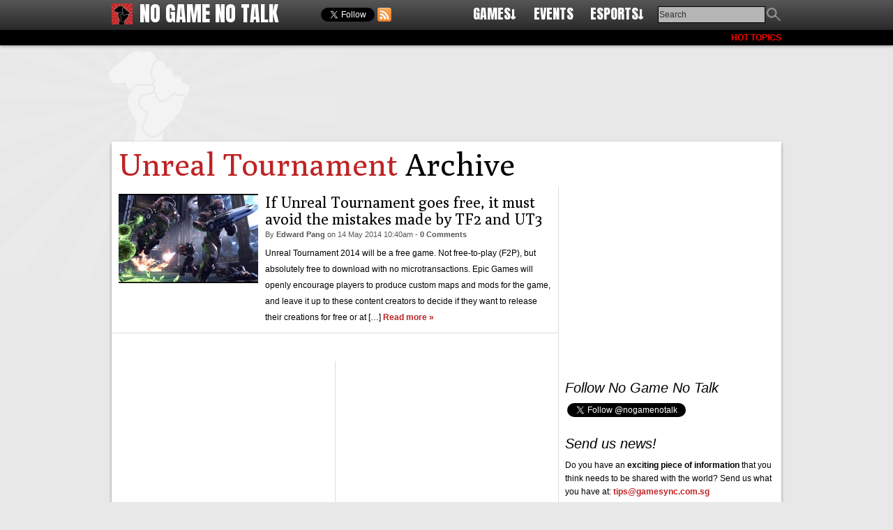

--- FILE ---
content_type: text/html; charset=UTF-8
request_url: https://nogamenotalk.com/tag/unreal-tournament/
body_size: 6994
content:
<!DOCTYPE html>
<html lang="en-US" prefix="og: http://ogp.me/ns#">

<head>
  <meta charset="UTF-8" />
  <meta property="fb:page_id" content="308956751857" />
  <title>Unreal Tournament - No Game No Talk</title>
  <link href="https://fonts.googleapis.com/css?family=Anton" rel='stylesheet' type='text/css'>
  <link href="https://fonts.googleapis.com/css?family=Poly" rel='stylesheet' type='text/css'>
  <link rel="stylesheet" type="text/css" media="all" href="https://nogamenotalk.com/content/themes/curaga2_ngnt/css/reset.css" />  
  <link rel="stylesheet" type="text/css" media="all" href="https://nogamenotalk.com/content/themes/curaga2_ngnt/style.css" />
  <link rel="pingback" href="https://nogamenotalk.com/wp/xmlrpc.php" />
  <!--[if lt IE 9]>
    <script src="http://html5shiv.googlecode.com/svn/trunk/html5.js"></script>
  <![endif]-->  
  
<!-- This site is optimized with the Yoast SEO plugin v2.3.5 - https://yoast.com/wordpress/plugins/seo/ -->
<link rel="canonical" href="https://nogamenotalk.com/tag/unreal-tournament/" />
<link rel="publisher" href="https://plus.google.com/+NoGameNoTalk/"/>
<meta property="og:locale" content="en_US" />
<meta property="og:type" content="object" />
<meta property="og:title" content="Unreal Tournament - No Game No Talk" />
<meta property="og:url" content="https://nogamenotalk.com/tag/unreal-tournament/" />
<meta property="og:site_name" content="No Game No Talk" />
<!-- / Yoast SEO plugin. -->

<link rel="alternate" type="application/rss+xml" title="No Game No Talk &raquo; Feed" href="https://nogamenotalk.com/feed/" />
<link rel="alternate" type="application/rss+xml" title="No Game No Talk &raquo; Comments Feed" href="https://nogamenotalk.com/comments/feed/" />
<link rel="alternate" type="application/rss+xml" title="No Game No Talk &raquo; Unreal Tournament Tag Feed" href="https://nogamenotalk.com/tag/unreal-tournament/feed/" />
		<script type="text/javascript">
			window._wpemojiSettings = {"baseUrl":"https:\/\/s.w.org\/images\/core\/emoji\/72x72\/","ext":".png","source":{"concatemoji":"https:\/\/nogamenotalk.com\/wp\/wp-includes\/js\/wp-emoji-release.min.js?ver=4.3.1"}};
			!function(a,b,c){function d(a){var c=b.createElement("canvas"),d=c.getContext&&c.getContext("2d");return d&&d.fillText?(d.textBaseline="top",d.font="600 32px Arial","flag"===a?(d.fillText(String.fromCharCode(55356,56812,55356,56807),0,0),c.toDataURL().length>3e3):(d.fillText(String.fromCharCode(55357,56835),0,0),0!==d.getImageData(16,16,1,1).data[0])):!1}function e(a){var c=b.createElement("script");c.src=a,c.type="text/javascript",b.getElementsByTagName("head")[0].appendChild(c)}var f,g;c.supports={simple:d("simple"),flag:d("flag")},c.DOMReady=!1,c.readyCallback=function(){c.DOMReady=!0},c.supports.simple&&c.supports.flag||(g=function(){c.readyCallback()},b.addEventListener?(b.addEventListener("DOMContentLoaded",g,!1),a.addEventListener("load",g,!1)):(a.attachEvent("onload",g),b.attachEvent("onreadystatechange",function(){"complete"===b.readyState&&c.readyCallback()})),f=c.source||{},f.concatemoji?e(f.concatemoji):f.wpemoji&&f.twemoji&&(e(f.twemoji),e(f.wpemoji)))}(window,document,window._wpemojiSettings);
		</script>
		<style type="text/css">
img.wp-smiley,
img.emoji {
	display: inline !important;
	border: none !important;
	box-shadow: none !important;
	height: 1em !important;
	width: 1em !important;
	margin: 0 .07em !important;
	vertical-align: -0.1em !important;
	background: none !important;
	padding: 0 !important;
}
</style>
<link rel='stylesheet' id='yarppWidgetCss-css'  href='https://nogamenotalk.com/content/plugins/yet-another-related-posts-plugin/style/widget.css?ver=4.3.1' type='text/css' media='all' />
<link rel='stylesheet' id='colorbox-theme1-css'  href='https://nogamenotalk.com/content/plugins/jquery-colorbox/themes/theme1/colorbox.css?ver=4.6' type='text/css' media='screen' />
<link rel='stylesheet' id='wpt-twitter-feed-css'  href='https://nogamenotalk.com/content/plugins/wp-to-twitter/css/twitter-feed.css?ver=4.3.1' type='text/css' media='all' />
<link rel='stylesheet' id='wp-pagenavi-css'  href='https://nogamenotalk.com/content/plugins/wp-pagenavi/pagenavi-css.css?ver=2.70' type='text/css' media='all' />
<!-- This site uses the Google Analytics by Yoast plugin v5.4.6 - Universal enabled - https://yoast.com/wordpress/plugins/google-analytics/ -->
<script type="text/javascript">
	(function(i,s,o,g,r,a,m){i['GoogleAnalyticsObject']=r;i[r]=i[r]||function(){
		(i[r].q=i[r].q||[]).push(arguments)},i[r].l=1*new Date();a=s.createElement(o),
		m=s.getElementsByTagName(o)[0];a.async=1;a.src=g;m.parentNode.insertBefore(a,m)
	})(window,document,'script','//www.google-analytics.com/analytics.js','__gaTracker');

	__gaTracker('create', 'UA-12775435-1', 'auto');
	__gaTracker('set', 'forceSSL', true);
	__gaTracker('send','pageview');

</script>
<!-- / Google Analytics by Yoast -->
<script type='text/javascript' src='https://nogamenotalk.com/wp/wp-includes/js/jquery/jquery.js?ver=1.11.3'></script>
<script type='text/javascript' src='https://nogamenotalk.com/wp/wp-includes/js/jquery/jquery-migrate.min.js?ver=1.2.1'></script>
<script type='text/javascript'>
/* <![CDATA[ */
var jQueryColorboxSettingsArray = {"jQueryColorboxVersion":"4.6","colorboxInline":"false","colorboxIframe":"false","colorboxGroupId":"","colorboxTitle":"","colorboxWidth":"false","colorboxHeight":"false","colorboxMaxWidth":"false","colorboxMaxHeight":"false","colorboxSlideshow":"false","colorboxSlideshowAuto":"false","colorboxScalePhotos":"true","colorboxPreloading":"false","colorboxOverlayClose":"true","colorboxLoop":"true","colorboxEscKey":"true","colorboxArrowKey":"true","colorboxScrolling":"true","colorboxOpacity":"0.85","colorboxTransition":"elastic","colorboxSpeed":"350","colorboxSlideshowSpeed":"2500","colorboxClose":"close","colorboxNext":"next","colorboxPrevious":"previous","colorboxSlideshowStart":"start slideshow","colorboxSlideshowStop":"stop slideshow","colorboxCurrent":"{current} of {total} images","colorboxXhrError":"This content failed to load.","colorboxImgError":"This image failed to load.","colorboxImageMaxWidth":"false","colorboxImageMaxHeight":"false","colorboxImageHeight":"80%","colorboxImageWidth":"false","colorboxLinkHeight":"false","colorboxLinkWidth":"false","colorboxInitialHeight":"100","colorboxInitialWidth":"300","autoColorboxJavaScript":"","autoHideFlash":"true","autoColorbox":"true","autoColorboxGalleries":"","addZoomOverlay":"","useGoogleJQuery":"","colorboxAddClassToLinks":""};
/* ]]> */
</script>
<script type='text/javascript' src='https://nogamenotalk.com/content/plugins/jquery-colorbox/js/jquery.colorbox-min.js?ver=1.3.21'></script>
<script type='text/javascript' src='https://nogamenotalk.com/content/plugins/jquery-colorbox/js/jquery-colorbox-wrapper-min.js?ver=4.6'></script>
<link rel="EditURI" type="application/rsd+xml" title="RSD" href="https://nogamenotalk.com/wp/xmlrpc.php?rsd" />
<link rel="wlwmanifest" type="application/wlwmanifest+xml" href="https://nogamenotalk.com/wp/wp-includes/wlwmanifest.xml" /> 
<meta name="generator" content="WordPress 4.3.1" />
<!-- Graceful Pull-Quotes plugin v2.6.1 -->
	<link rel="stylesheet" href="https://nogamenotalk.com/content/plugins/graceful-pull-quotes/resources/jspullquotes-core.css" type="text/css" />
	<link rel="stylesheet" href="https://nogamenotalk.com/content/plugins/graceful-pull-quotes/styles/Default.css" type="text/css" />
	<script type="text/javascript">
		var jspq_options = new Array("1", "1", "right", "1", "1", "blockquote", "pullquote", "pullquote pqRight");
	</script>
	<script type="text/javascript" src="https://nogamenotalk.com/content/plugins/graceful-pull-quotes/resources/jspullquotes.js"></script>
<!-- end pull-quote additions -->
<style type="text/css">.broken_link, a.broken_link {
	text-decoration: line-through;
}</style>  <script type="text/javascript">
    (function() {
      var po = document.createElement('script'); po.type = 'text/javascript'; po.async = true;
      po.src = 'https://apis.google.com/js/plusone.js';
      var s = document.getElementsByTagName('script')[0]; s.parentNode.insertBefore(po, s);
    })();
  </script>
</head>

<body class="archive tag tag-unreal-tournament tag-1010150">

<div id="fb-root"></div>
<script>
  // Load the SDK Asynchronously
  (function(d){
     var js, id = 'facebook-jssdk', ref = d.getElementsByTagName('script')[0];
     if (d.getElementById(id)) {return;}
     js = d.createElement('script'); js.id = id; js.async = true;
     js.src = "//connect.facebook.net/en_US/all.js#xfbml=1";
     ref.parentNode.insertBefore(js, ref);
   }(document));
</script>

<header id="header">
  
  <div id="menu-wrapper">
    <div id="menu" class="pagewidth">
      
      <div id="masthead-logo">
        <a href="https://nogamenotalk.com/" title="No Game No Talk" rel="home"><img src="https://nogamenotalk.com/content/themes/curaga2_ngnt/img/logo.png" width="30" height="30" /></a>
      </div>
      
      <div id="masthead">
                <div>
          <a href="https://nogamenotalk.com/" title="No Game No Talk" rel="home">No Game No Talk</a>
        </div>
      </div>
      
      <div id="masthead-social">
        <iframe style="display: inline-block; border:none; overflow:hidden; width:46px; height:20px;" src="https://www.facebook.com/plugins/like.php?href=http%3A%2F%2Fwww.facebook.com%2Fnogamenotalk&amp;send=false&amp;layout=button_count&amp;width=49&amp;show_faces=false&amp;action=like&amp;colorscheme=light&amp;font&amp;height=21" scrolling="no" frameborder="0" allowTransparency="true"></iframe>
        <a href="https://twitter.com/nogamenotalk" class="twitter-follow-button" data-show-count="false" data-show-screen-name="false">Follow @nogamenotalk</a>
        <script>!function(d,s,id){var js,fjs=d.getElementsByTagName(s)[0];if(!d.getElementById(id)){js=d.createElement(s);js.id=id;js.src="//platform.twitter.com/widgets.js";fjs.parentNode.insertBefore(js,fjs);}}(document,"script","twitter-wjs");</script>
        <a href="https://nogamenotalk.com/feed/"><img src="https://nogamenotalk.com/content/themes/curaga2_ngnt/img/rss.png" /></a>
      </div>

      <div id="masthead-search">
        <form id="searchform" action="https://nogamenotalk.com">            
          <input type="text" name="s" value="Search" onfocus="if(this.value==this.defaultValue)this.value='';" onblur="if(this.value=='')this.value=this.defaultValue;" />
          <input type="image" src="https://nogamenotalk.com/content/themes/curaga2_ngnt/img/search.png" />
        </form>          
      </div>
      
      <nav id="menu-sitenav" class="menu-site-navigation-v2-container"><ul id="menu-site-navigation-v2" class="list-inline"><li id="menu-item-1028034" class="menu-item menu-item-type-taxonomy menu-item-object-category menu-item-has-children menu-item-1028034"><a href="https://nogamenotalk.com/category/game/">Games↓</a>
<ul class="sub-menu">
	<li id="menu-item-1028037" class="menu-item menu-item-type-taxonomy menu-item-object-category menu-item-1028037"><a href="https://nogamenotalk.com/category/game/">News</a></li>
	<li id="menu-item-1028038" class="menu-item menu-item-type-taxonomy menu-item-object-category menu-item-1028038"><a href="https://nogamenotalk.com/category/review/">Reviews</a></li>
	<li id="menu-item-1028039" class="menu-item menu-item-type-taxonomy menu-item-object-category menu-item-1028039"><a href="https://nogamenotalk.com/category/guide/">Guides</a></li>
</ul>
</li>
<li id="menu-item-1028036" class="menu-item menu-item-type-taxonomy menu-item-object-category menu-item-1028036"><a href="https://nogamenotalk.com/category/event/">Events</a></li>
<li id="menu-item-1028035" class="menu-item menu-item-type-taxonomy menu-item-object-category menu-item-has-children menu-item-1028035"><a href="https://nogamenotalk.com/category/esports/">Esports↓</a>
<ul class="sub-menu">
	<li id="menu-item-1028044" class="menu-item menu-item-type-taxonomy menu-item-object-category menu-item-1028044"><a href="https://nogamenotalk.com/category/esports/">News</a></li>
	<li id="menu-item-1028042" class="menu-item menu-item-type-taxonomy menu-item-object-post_tag menu-item-1028042"><a href="https://nogamenotalk.com/tag/fighting-games-2/">Fighting Games</a></li>
	<li id="menu-item-1028041" class="menu-item menu-item-type-taxonomy menu-item-object-post_tag menu-item-1028041"><a href="https://nogamenotalk.com/tag/dota-2/">Dota 2</a></li>
	<li id="menu-item-1028040" class="menu-item menu-item-type-taxonomy menu-item-object-post_tag menu-item-1028040"><a href="https://nogamenotalk.com/tag/starcraft-ii/">StarCraft II</a></li>
</ul>
</li>
</ul></nav>      
      <div class="clear"></div>
    </div>
  </div>
  
  <div id="topics-wrapper">
    <div id="topics" class="pagewidth">     

      
      <div id="menu-hottopics-title">Hot Topics</div>
      
      <div class="clear"></div>
    </div>
  </div>

</header>

<div id="cover-wrapper" class="pagewidth">
  <div id="cover">			<div class="textwidget"><div style="text-align: center;">
<script type="text/javascript"><!--
google_ad_client = "ca-pub-4584323145908976";
/* NGNT SG TOP728x90 */
google_ad_slot = "9986017590";
google_ad_width = 728;
google_ad_height = 90;
//-->
</script>
<script type="text/javascript" src="https://pagead2.googlesyndication.com/pagead/show_ads.js">
</script>

</div></div>
		</div></div><div id="content-wrapper" class="pagewidth">
<div id="content">

  <header>
    <h1 class="page-title"><span class="highlight">Unreal Tournament</span> Archive</h1>
  </header>

<div id="main-wrapper">
<div id="main">

      
    <article id="post-1031930" class="index clear post-1031930 post type-post status-publish format-standard has-post-thumbnail hentry category-game category-opinion tag-epic-games tag-team-fortress-2 tag-unreal-tournament" itemscope itemtype="http://schema.org/Article">

    
      <aside class="post-image">
      <a href="https://nogamenotalk.com/2014/05/14/if-unreal-tournament-goes-free-it-must-avoid-the-mistakes-made-by-tf2-and-ut3/" title="If Unreal Tournament goes free, it must avoid the mistakes made by TF2 and UT3">
                  <img width="200" height="128" src="https://nogamenotalk.com/content/uploads/2014/05/UT3-screenshot-200x128.jpg" class="attachment-frontpage-thumb colorbox-1031930  wp-post-image" alt="UT3 screenshot" /> 
              </a>
    </aside>
    
  <div class="post-content">
    <header>
      <h2 class="headline" itemprop="name"><a href="https://nogamenotalk.com/2014/05/14/if-unreal-tournament-goes-free-it-must-avoid-the-mistakes-made-by-tf2-and-ut3/" title="If Unreal Tournament goes free, it must avoid the mistakes made by TF2 and UT3">If Unreal Tournament goes free, it must avoid the mistakes made by TF2 and UT3</a></h2>
      <p class="byline">By <span itemprop="author"><a href="https://nogamenotalk.com/author/gfoppy/" title="Posts by Edward Pang" rel="author">Edward Pang</a></span> on <time datetime="2014-05-14T10:40:03+00:00" itemprop="datePublished">14 May 2014 10:40am</time> - <a href="https://nogamenotalk.com/2014/05/14/if-unreal-tournament-goes-free-it-must-avoid-the-mistakes-made-by-tf2-and-ut3/#respond"><span class="dsq-postid" data-dsqidentifier="1031930 http://nogamenotalk.com/?p=1031930">No Comments</span></a></p>
    </header>
    
    <div class="post-text content">
      <p>Unreal Tournament 2014 will be a free game. Not free-to-play (F2P), but absolutely free to download with no microtransactions. Epic Games will openly encourage players to produce custom maps and mods for the game, and leave it up to these content creators to decide if they want to release their creations for free or at [&hellip;] <a href="https://nogamenotalk.com/2014/05/14/if-unreal-tournament-goes-free-it-must-avoid-the-mistakes-made-by-tf2-and-ut3/" title="If Unreal Tournament goes free, it must avoid the mistakes made by TF2 and UT3">Read more &raquo;</a></p>
    </div>      
  </div> 
  
</article>
  

  <nav id="index-pager" class="clear">
      </nav>

</div>
</div><div id="sidebar-wrapper">
<aside id="sidebar">
  <ul>
    <li id="text-5" class="widget widget_text">			<div class="textwidget"><script type="text/javascript"><!--
google_ad_client = "ca-pub-4584323145908976";
/* NGNT SG TR 300x250 */
google_ad_slot = "2488274179";
google_ad_width = 300;
google_ad_height = 250;
//-->
</script>
<script type="text/javascript" src="https://pagead2.googlesyndication.com/pagead/show_ads.js">
</script></div>
		</li>
<li id="text-2" class="widget widget_text"><h2 class="widgettitle">Follow No Game No Talk</h2>
			<div class="textwidget"><div class="fb-like" data-href="http://www.facebook.com/nogamenotalk" data-send="false" data-width="300" data-show-faces="false"></div>

<a href="https://twitter.com/nogamenotalk" onclick="__gaTracker('send', 'event', 'outbound-widget', 'http://twitter.com/nogamenotalk', 'Follow @nogamenotalk');" class="twitter-follow-button">Follow @nogamenotalk</a>

<div class="g-plusone" data-size="medium" data-annotation="inline" data-width="300" data-href="http://nogamenotalk.com"></div></div>
		</li>
<li id="text-8" class="widget widget_text"><h2 class="widgettitle">Send us news!</h2>
			<div class="textwidget">Do you have an <strong>exciting piece of information</strong> that you think needs to be shared with the world? Send us what you have at: <a href="/cdn-cgi/l/email-protection#dda9b4adae9dbabcb0b8aea4b3bef3beb2b0f3aeba"><span class="__cf_email__" data-cfemail="582c31282b183f39353d2b21363b763b3735762b3f">[email&#160;protected]</span></a></div>
		</li>
<li id="text-7" class="widget widget_text">			<div class="textwidget"><div id="steambox">
  <span id="steambox-group"><a href="http://steamcommunity.com/groups/nogamenotalk" onclick="__gaTracker('send', 'event', 'outbound-widget', 'http://steamcommunity.com/groups/nogamenotalk', 'Join our Steam group today!');">Join our Steam group today!</a></span><br/>
  <span id="steambox-chat"><a href="steam://friends/joinchat/103582791430757377">Steam Chat with us now!</a></span>
</div></div>
		</li>
<li id="text-6" class="widget widget_text"><h2 class="widgettitle">Our Community Friends</h2>
			<div class="textwidget"><a href="http://www.sc2sea.com" onclick="__gaTracker('send', 'event', 'outbound-widget', 'http://www.sc2sea.com', ' StarCraft 2 SEA');"><img src="http://cdn.curaga.com/ngnt/sc2sea.png" style="vertical-align: bottom;" /> StarCraft 2 SEA</a></div>
		</li>
<li id="text-9" class="widget widget_text">			<div class="textwidget"><div class="fb-like-box" data-href="http://www.facebook.com/nogamenotalk" data-width="300" data-show-faces="false" data-border-color="#ffffff" data-stream="false" data-header="false"></div>
<div class="fb-activity" data-site="nogamenotalk.com" data-width="300" data-height="370" data-header="false" data-border-color="#ffffff" data-recommendations="true"></div></div>
		</li>
<li id="text-11" class="widget widget_text">			<div class="textwidget"><script data-cfasync="false" src="/cdn-cgi/scripts/5c5dd728/cloudflare-static/email-decode.min.js"></script><script type="text/javascript"><!--
google_ad_client = "ca-pub-4584323145908976";
/* NGNT SG BR 160x600 */
google_ad_slot = "0346528049";
google_ad_width = 160;
google_ad_height = 600;
//-->
</script>
<script type="text/javascript" src="https://pagead2.googlesyndication.com/pagead/show_ads.js">
</script></div>
		</li>
    
  </ul>
</aside>
</div>        
  <div class="clear"></div>
  </div><!-- /content -->
</div><!-- /content-wrapper -->


<footer id="footer">
  <div id="footer-wrapper" class="pagewidth">
    <nav id="menu-footer" class="menu-footer-menu-container"><ul id="menu-footer-menu" class="list-inline"><li id="menu-item-1026341" class="menu-item menu-item-type-post_type menu-item-object-page menu-item-1026341"><a href="https://nogamenotalk.com/about/">About</a></li>
<li id="menu-item-1027167" class="menu-item menu-item-type-post_type menu-item-object-page menu-item-1027167"><a href="https://nogamenotalk.com/workwithus/">Work With Us</a></li>
</ul></nav>    <div id="footer-copyright">
      &copy; 2005 - 2026 GameSync LLP. All rights reserved.
    </div>
  </div>
</footer>

        <script type="text/javascript">
        // <![CDATA[
        var disqus_shortname = 'nogamenotalk';
        (function () {
            var nodes = document.getElementsByTagName('span');
            for (var i = 0, url; i < nodes.length; i++) {
                if (nodes[i].className.indexOf('dsq-postid') != -1) {
                    nodes[i].parentNode.setAttribute('data-disqus-identifier', nodes[i].getAttribute('data-dsqidentifier'));
                    url = nodes[i].parentNode.href.split('#', 1);
                    if (url.length == 1) { url = url[0]; }
                    else { url = url[1]; }
                    nodes[i].parentNode.href = url + '#disqus_thread';
                }
            }
            var s = document.createElement('script'); 
            s.async = true;
            s.type = 'text/javascript';
            s.src = '//' + disqus_shortname + '.disqus.com/count.js';
            (document.getElementsByTagName('HEAD')[0] || document.getElementsByTagName('BODY')[0]).appendChild(s);
        }());
        // ]]>
        </script>
        <!-- START Quantcast By WP-Plugin: Quantcast-Quantifier http://wordpress.org/extend/plugins/quantcast-quantifier/ -->
<!-- Quantcast Tag -->
<script type="text/javascript">
var _qevents = _qevents || [];

(function() {
var elem = document.createElement('script');
elem.src = (document.location.protocol == "https:" ? "https://secure" : "http://edge") + ".quantserve.com/quant.js";
elem.async = true;
elem.type = "text/javascript";
var scpt = document.getElementsByTagName('script')[0];
scpt.parentNode.insertBefore(elem, scpt);
})();

_qevents.push({
qacct:"p-b125FEliTHGj-"
});
</script>

<noscript>
<div style="display:none;">
<img src="//pixel.quantserve.com/pixel/p-b125FEliTHGj-.gif" border="0" height="1" width="1" alt="Quantcast"/>
</div>
</noscript>
<!-- End Quantcast tag -->
<!-- END Quantcast-Quantifier -->			<script type="text/javascript">function showhide_toggle(a,b,d,f){var e=jQuery("#"+a+"-link-"+b),c=jQuery("a",e),g=jQuery("#"+a+"-content-"+b);a=jQuery("#"+a+"-toggle-"+b);e.toggleClass("sh-show sh-hide");g.toggleClass("sh-show sh-hide").toggle();"true"===c.attr("aria-expanded")?c.attr("aria-expanded","false"):c.attr("aria-expanded","true");a.text()===d?a.text(f):a.text(d)};</script>
	<script type="text/javascript" src="https://platform.twitter.com/widgets.js"></script>
<script src="https://nogamenotalk.com/content/themes/curaga2_ngnt/js/ga_social_tracking.js"></script>
<script>
  _ga.trackSocial();
</script>
<script defer src="https://static.cloudflareinsights.com/beacon.min.js/vcd15cbe7772f49c399c6a5babf22c1241717689176015" integrity="sha512-ZpsOmlRQV6y907TI0dKBHq9Md29nnaEIPlkf84rnaERnq6zvWvPUqr2ft8M1aS28oN72PdrCzSjY4U6VaAw1EQ==" data-cf-beacon='{"version":"2024.11.0","token":"724776917c6b4787a99abf65b80db0cc","r":1,"server_timing":{"name":{"cfCacheStatus":true,"cfEdge":true,"cfExtPri":true,"cfL4":true,"cfOrigin":true,"cfSpeedBrain":true},"location_startswith":null}}' crossorigin="anonymous"></script>
</body>

</html>

--- FILE ---
content_type: text/html; charset=utf-8
request_url: https://accounts.google.com/o/oauth2/postmessageRelay?parent=https%3A%2F%2Fnogamenotalk.com&jsh=m%3B%2F_%2Fscs%2Fabc-static%2F_%2Fjs%2Fk%3Dgapi.lb.en.2kN9-TZiXrM.O%2Fd%3D1%2Frs%3DAHpOoo_B4hu0FeWRuWHfxnZ3V0WubwN7Qw%2Fm%3D__features__
body_size: 164
content:
<!DOCTYPE html><html><head><title></title><meta http-equiv="content-type" content="text/html; charset=utf-8"><meta http-equiv="X-UA-Compatible" content="IE=edge"><meta name="viewport" content="width=device-width, initial-scale=1, minimum-scale=1, maximum-scale=1, user-scalable=0"><script src='https://ssl.gstatic.com/accounts/o/2580342461-postmessagerelay.js' nonce="QEBIYI0ohg_RukUwwMaXLQ"></script></head><body><script type="text/javascript" src="https://apis.google.com/js/rpc:shindig_random.js?onload=init" nonce="QEBIYI0ohg_RukUwwMaXLQ"></script></body></html>

--- FILE ---
content_type: text/html; charset=utf-8
request_url: https://www.google.com/recaptcha/api2/aframe
body_size: 267
content:
<!DOCTYPE HTML><html><head><meta http-equiv="content-type" content="text/html; charset=UTF-8"></head><body><script nonce="rdNs5uwyP9g26OB5F7NNeA">/** Anti-fraud and anti-abuse applications only. See google.com/recaptcha */ try{var clients={'sodar':'https://pagead2.googlesyndication.com/pagead/sodar?'};window.addEventListener("message",function(a){try{if(a.source===window.parent){var b=JSON.parse(a.data);var c=clients[b['id']];if(c){var d=document.createElement('img');d.src=c+b['params']+'&rc='+(localStorage.getItem("rc::a")?sessionStorage.getItem("rc::b"):"");window.document.body.appendChild(d);sessionStorage.setItem("rc::e",parseInt(sessionStorage.getItem("rc::e")||0)+1);localStorage.setItem("rc::h",'1768550233420');}}}catch(b){}});window.parent.postMessage("_grecaptcha_ready", "*");}catch(b){}</script></body></html>

--- FILE ---
content_type: text/css
request_url: https://nogamenotalk.com/content/themes/curaga2_ngnt/style.css
body_size: 3118
content:
/*   
Theme Name: No Game No Talk
Theme URI: 
Description: A reworked layout for NGNT.
Author: Wei-Meng Lee
Author URI: 
Template: 
Version: 2.0
.
All Rights Reserved
.

/* HTML5 reset */
article,aside,details,figcaption,figure,footer,header,hgroup,menu,nav,section { 
    display:block;
}

.clear {
  clear: both;
}

.pagewidth {
  width: 960px;
  margin: 0 auto;
  position: relative;
}

.list-inline li {
  display: inline;
}

span.highlight {
  color: #bf2324;
}

body {
  background: url(img/background.png) no-repeat center top #e8e8e8;
  font-family: Helvetica, Arial, san-serif;
}

a:link, a:visited {
  text-decoration: none;
}

a:hover {
  text-decoration: underline;
}

/**  HEADER  **/

#header {
  color: #ffffff;
  position: fixed;
  width: 100%;
  z-index: 99;
  box-shadow: 0 0 5px 0 #666;
}

#menu-wrapper {
  background: #292929;
  background: -webkit-gradient(linear, left top, left bottom, from(#565656), to(#292929));
}

/** HEADER - Masthead **/

#masthead-logo {
  float: left;
  padding: 5px 10px 5px 0;
}

#masthead {
  float: left;
  padding: 5px 0;
  font-family: 'Anton', sans-serif;
  font-size: 30px;
  text-transform: uppercase;
}

#masthead a {
  color: #fff;
  text-decoration: none;
}

#masthead-social {
  float: left;
  padding: 11px 0 0 11px;
}

/** HEADER - Main Menu **/

#menu-sitenav {
  float: right;
  padding: 10px 0;
}

#menu-sitenav li {
  position: relative;
  margin-left: 20px;  
  font-size: 20px;
  font-family: 'Anton', sans-serif;
  text-transform: uppercase;  
}

#menu-sitenav li a {
  color: #fff;
  text-decoration: none;  
}

#menu-sitenav ul.sub-menu {
  position: absolute;
  left: -10px;
  display: none;
  z-index: 30;
  width: 150px;
  background: #292929;
  background: -webkit-gradient(linear, left top, left bottom, from(#565656), to(#292929));
  border: solid 1px #000;
  border-radius: 5px;
  box-shadow: 0 2px 2px #000;
  padding: 5px;
}

#menu-sitenav ul.sub-menu li {
  display: block;
  font-size: 14px;
  font-family: Arial;
  font-weight: bold;
  text-transform: none;
  margin: 0;
}

#menu-sitenav ul.sub-menu li a {
  display: block;
  color: #fff;
  padding: 10px 5px;
  border-bottom: solid 1px #555;
}

#menu-sitenav ul.sub-menu li.current-menu-item a {
  color: #BF2324;
}

#menu-sitenav ul.sub-menu li a:hover {
  background: #777;
  color: #000;
}

#menu-sitenav ul.sub-menu li:hover {
  background: #777;
}

#menu-sitenav li:hover ul.sub-menu {
  display: block;
}

#menu-sitenav li.current-menu-item a, #menu-sitenav li a:hover {
  color: #bf2324;
}

/** HEADER - Search **/

#masthead-search {
  float:right;
}
#masthead-search input[type="text"] {
  border: solid 1px #000000;
  background: #b5b5b5;
  margin: 9px 0;
  margin-left:20px;
  padding:1px;
  width:150px;
  height:20px;
  float:left;
  color:#333333;
  font-family:Arial;
  font-size:12px;
}
#masthead-search input[type="image"] {
  width:23px;
  height:23px;
  float:left;
  margin-top:9px;
  margin-left:0;
}

/** HEADER - Topics **/

#topics-wrapper {
  background: #000;
}

#menu-hottopics, #menu-hottopics-title {
  float: right;
  font-family: 'Trebuchet MS', Arial, sans-serif;
  font-size: 12px;
  padding: 5px 0;
}

#menu-hottopics-title {
  text-transform: uppercase;
  font-weight: bold;
  color: #f00;
}

#menu-hottopics ul li {
  margin-left: 1.5em;
}

#menu-hottopics ul li a {
  color: #fff;
  text-decoration: none;
}

#menu-hottopics li.current-menu-item a, #menu-hottopics li a:hover {
  color: #bf2324;
}

/** COVER **/

#cover-wrapper {
  padding: 85px 0 0;
}

#cover {
  margin: 0 0 25px;
}

/** CONTENT **/

#content-wrapper {
  background: url(img/content-bg.gif) repeat-y #FFF;
  box-shadow: 0 2px 5px -1px #666;
}

#main-wrapper {
  width: 640px;
  float: left;
  background: #fff;
}

/** SIDEBAR **/

#sidebar-wrapper {
  width: 320px;
  float: right;
}

#sidebar {
  padding: 0 10px 10px;
}

#sidebar .widget {
  margin: 0 0 20px;
  font-family: Helvetica, Arial, san-serif;
  font-size: 12px;
  line-height: 19px;
}

#sidebar .widgettitle {
  font-size: 20px;
  line-height: 24px;
  font-style: italic;
  margin: 0 0 10px;
}

.textwidget strong {
  font-weight: bold;
}

.textwidget em {
  font-style: italic;
}

.textwidget a {
  color: #bf2324;
  font-weight: bold;
}

.textwidget p, .textwidget ul {
  margin: 0 0 1.25em;
}

.textwidget li {
  list-style: square;
  margin: 0 0 0 2em;
}

/** FOOTER **/

#footer {
  margin-top: 25px;
  padding: 10px;
  background: #000;
  color: #fff; 
}

#menu-footer {
  font-family: 'Anton', sans-serif;
  font-size: 16px;
  text-align: right;
  text-transform: uppercase;
}

#menu-footer li {
  margin-left: 15px;
}

#menu-footer li a {
  color: #fff;
}

#footer-copyright {
  clear: both;
  margin: 8px 0 0 0;
  font-size: 11px; 
  text-align: right;
  color: #777;
}

/** CONTENT - Common Styles **/

.page-title, .headline {
  font-size: 45px;
  line-height: 45px;
  font-family: Poly, Georgia, 'Times New Roman', serif;
}

.headline a {
  color: #000;
}

.headline a:hover {
  color: #bf2324;
}

#content header {
  background: #fff;
  padding: 10px;
}

.content, .comments {
  font-family: Helvetica, Arial, san-serif;
  font-size: 14px;
  line-height: 23px;
}

.content strong {
  font-weight: bold;
}

.content em {
  font-style: italic;
}

.content a {
  color: #bf2324;
  font-weight: bold;
}

.content p, .content ul, .content ol {
  margin: 0 0 1.25em;
}

.content li {
  list-style: square;
  margin: 0 0 0 2em;
}

.content blockquote {
  margin: 0 2em 1em;
  padding: 0 0.5em 0;
  border-left: 3px solid #dfdfdf;
  color: #666;
  background: #f0f0f0;
  font-size: 13px;
}

.content blockquote.pullquote {
  text-align: left;
  width: 320px;
}

.content blockquote.pullquote p {
  font-family: Georgia, 'Times New Roman', serif;
  color: #777;
  border: 0;
}

.content h1, .content h2, .content h3, .content h4, .content h5 {
  margin: 0 0 1.25em;
  font-family: Helvetica, Arial, san-serif;
  font-weight: bold;
}

.content h2 {
  font-size: 1.4em;
}

.content h3 {
  font-size: 1.17em;
}

.content table {
  margin: 0 auto 1.25em;
  width: 60%;
  border-collapse: separate;
  border-spacing: 3px;
}

.content td {
  background: #efefef;
  padding: 0 5px;
}

.content td.header {
  background: #BF2324;
  font-weight: bold;
  color: #FFF;
  padding: 1px 5px;
}

/** AUTHOR PAGES **/

#author {
  padding: 10px; 
  border-bottom: solid 1px #ddd;
}

#author-posts {
  font-family: Poly, Georgia, serif;
  font-size: 30px;
  padding: 10px;
}

#author .content {
  margin: 0 0 20px;
}

/** ARTICLE - Shared **/

article .category-header {
  padding: 0 5px;
  background: #000;
  color: #fff;
}

article .categories li {
  margin: 0 1px 0 0;
  font-family: 'Trebuchet MS', sans-serif;
  font-size: 11px;
  text-transform: uppercase;
  line-height: 11px;
}

article .categories li a {
  color: #fff;
  background: #aaa;  
  text-decoration: none;
  padding: 0 4px;
}

article .categories li a:hover {
  background: #bf2324;
}

article .byline {
  font-family: Helvetica, Arial, san-serif;
  font-size: 12px;
  color: #555;
}

article .byline a {
  color: #555;
  font-weight: bold;
}

article .post-image {
  margin: 0 0 10px;
}

/** ARTICLE - Single **/

article.single .headline {
  margin: 10px 0;
}

article.single #main, article.page #main {
  padding: 0 10px 10px;
}

article .social-bar {
  border: solid #ddd;
  border-width: 1px 0;
  margin: 0 0 10px;
  padding: 5px 0;
}

article .social-bar .fb-like {
  float: left;
}

article .social-bar .twitter, article .social-bar .googleplusone {
  float: right;
  padding: 2px 0 0;
}

article .post-footer {
  margin: 0 0 20px;
}

article .comments h4 {
  font-weight: bold;
  font-size: 16px;
}

#single-pager {
  margin: 20px 0;
}

#single-pager td {
  width: 50%;
  margin: 20px;
  font-size: 14px;
  text-align: center;
  vertical-align: top;
  padding: 20px;
  bordeR: solid 1px #ddd;
}

#single-pager strong {
  display: block;
  text-transform: uppercase;
  font-size: 12px;
  font-weight: bold;
}

#single-pager a {
  color: #666;
}

/** ARTICLE - Single Gallery **/

article.format-gallery #main-wrapper {
  width: 960px;
}

article.format-gallery .post-text .wp-caption, article.format-gallery .post-text img {
  max-width: 960px;
}

/* ARTICLE - Index */

article.index {
  padding: 10px;
  border-bottom: solid 1px #ddd;
  min-height: 128px;
}

#content article.index header {
  margin: 0 0 10px;
  padding: 0;
}

article.index .headline {
  font-size: 22px;
  line-height: 24px;
  margin: 0 0 5px;
}

article.index .byline {
  font-size: 11px;
}

article.index .post-image {
  float: left;
}

article.index .post-content {
  margin-left: 210px;
}

article.index .post-text {
  font-size: 12px;
}

article.index .post-text p {
  margin: 0;
}

#index-pager {
  text-align: center;
  padding: 20px;
}

/* ARTICLE - Front Page */

#frontpage-sidebar #sidebar {
  padding-top: 10px;
}

#main-wrapper.frontpage {
  background: none;
}

.frontpage-column {
  float: left;
  width: 320px;
}

article.frontpage {
  padding: 10px;
  border-bottom: solid 1px #ddd;
}

#content article.frontpage header {
  margin: 0 0 10px;
  padding: 0;
}

article.frontpage .categories li a {
  background: #bf2324;  
}

article.frontpage .categories li a:hover {
  background: #aaa;  
}

article.frontpage .headline {
  font-size: 24px;
  line-height: 26px;
  margin: 2px 0 5px;
}

article.frontpage .byline {
  font-size: 11px;
}

#frontpage-pager {
  padding: 10px;
  background: #fff;
}

.frontpage-nextpage {
  padding: 20px;
  margin: 10px 0 0;
  background: #bf2324;
  text-align: center;
  text-shadow: 0px 1px 1px #000;  
  text-transform: uppercase;
  font-weight: bold;
}

.frontpage-nextpage a {
  color: #fff;
}

/** ARTICLE - Featured - Common **/

#featured {
  margin: 0 0 25px;
  box-shadow: 0 2px 5px -1px #666;
}

.featured-story {
  float:left;
  overflow: hidden;
}

#featured article.featured {  
  position: relative;
}

#featured article.featured a {
  position: absolute;
  top: 0;
  left: 0;
  display: block;
  z-index: 30;
}

#featured article.featured .post-image {
  position: absolute;
  top: 0;
  left: 0;
  z-index: 10;
}

#featured article.featured .post-meta {
  position: absolute;
  top: 0;
  left: 0;
  z-index: 20;
}

#featured article.featured .post-bg {
  position: absolute;
  top: 0;
  left: 0;
  z-index: 15;
}

/** ARTICLE - Featured - Common - Colours **/

article.featured .post-bg {    
  background: rgba(0,0,0,0.65);
  background: -ms-linear-gradient(#555, #bf2324);
  background: -moz-linear-gradient(#555, #bf2324);
  background: -webkit-linear-gradient(#555, #bf2324);
  opacity: 0.5;
  box-shadow: 0 0 30px 5px #000 inset;  
}

article.featured:hover .post-bg {
  background: rgba(0,0,0,0.75);
  opacity: 0.75;
  box-shadow: 0 0 30px 5px #777 inset;
}

/** ARTICLE - Featured - Home **/

#featured-frontpage .featured .post-meta-container {
  padding: 15px;
}

#featured-frontpage .featured .headline {  
  margin: 0 0 5px 0;
  font-size: 20px;
  line-height: 24px;
  font-weight: bold;
  font-family: Arial;
  color: #fff;
}

#featured-frontpage .featured .byline {  
  color: #fff;
  font-weight: bold;
}

#featured-frontpage #featured-story-1 .featured .headline {
  font-size: 30px;
  line-height: 34px;
}

#featured-frontpage .featured-story,
#featured-frontpage article.featured .post-meta,
#featured-frontpage article.featured .post-image,
#featured-frontpage article.featured .post-bg,
#featured-frontpage article.featured a {
  height: 150px;
  width: 320px;
  margin: 0;
} 

#featured-frontpage #featured-story-1,
#featured-frontpage #featured-story-1 article.featured .post-meta,
#featured-frontpage #featured-story-1 article.featured .post-image,
#featured-frontpage #featured-story-1 article.featured .post-bg,
#featured-frontpage #featured-story-1 article.featured a {
  height: 300px;
}

#featured-frontpage article.featured .post-image img {
  width: 320px;
  min-height: 300px;
  position: absolute;
  top: -75px;
}

#featured-frontpage #featured-story-1 .post-image img {
  top: 0px;
}


/** FEATURED - Single **/

#featured-single .featured-story, #featured-single article.featured a {
  width: 160px;
}

#featured-single #featured-story-1, #featured-single #featured-story-1 article.featured a {
  width: 320px;
}

#featured-single article.featured .post-meta {
  width: 140px;
}

#featured-single #featured-story-1 article.featured .post-meta {
  width: 300px;
}

#featured-single article.featured .post-image img {
  width: 320px;
  position: absolute;
  top: -60px;
  left: -80px;
}

#featured-single #featured-story-1 article.featured .post-image img {
  top: -60px;
  left: 0;
}

#featured-single .headline {
  font-size: 16px;
  line-height: 16px;
}

/** PLUGIN - wp-pagenavi **/

.wp-pagenavi .pages,.wp-pagenavi .page, .wp-pagenavi .previouspostslink, .wp-pagenavi .nextpostslink, .wp-pagenavi .extend, .wp-pagenavi .last, .wp-pagenavi .current {
  border: 0;
  font-weight: bold;
}

.wp-pagenavi a {
  color: #bf2324;
}

.wp-pagenavi a:hover {
  text-decoration: underline;
}

/** PLUGIN - yarpp template **/

.related-posts h4 {
  font-weight: bold;
}
#related-posts {
  margin-top: 0.5em;
  line-height: 15px;
}
.related-post {
  display: table-cell;
  border-left: solid 1px #efefef;
  padding: 0 10px 0;
  width: 100px;
  vertical-align: top;
}
.related-post:first-child {
  border: 0;
}
.related-post p {
  margin: 5px 0;
  font-size: 11px;
}
.related-post a:link, .related-post a:visited {
  text-decoration: none;
  color: #666666;
}
.related-post a:hover {
  color: #000000;
}

/** WIDGET - Steam box**/

#steambox {
  height: 38px;
  width: 220px;
  padding: 14px 10px 18px 70px;
  background: url("http://cdn.curaga.com/social/steambg.jpg") no-repeat;
  color: #ffffff;
  font-size: 16px;
}
#steambox-group {
  font-weight: bold;
}
#steambox-group a:link, #steambox-group a:visited {
  color: #62A7E3;
  text-decoration: none;
}
#steambox-chat a:link, #steambox-chat a:visited {
  color: #8BC53F;
  text-decoration: none;
}
#steambox-group a:hover, #steambox-chat a:hover {
  color: #FFFFFF;
  text-decoration: underline;
}

--- FILE ---
content_type: text/css
request_url: https://nogamenotalk.com/content/plugins/wp-to-twitter/css/twitter-feed.css?ver=4.3.1
body_size: 91
content:
.wpt-left {
    float: left;
    margin-right: 10px;
}

.wpt-right {
    float: right;
    margin-left: 10px;
}

.wpt-twitter-name {
    font-size: 120%;
    line-height: 1;
}

.wpt-tweet-time {
    font-size: 90%;
}

.wpt-intents-border {
    border-top: 1px solid;
    opacity: .3;
    margin: 5px 0;
}

.wpt-intents {
    padding: 0 0 5px;
    text-align: center;
}

.wpt-twitter-image {
	width: 100%;
	height: auto;
}

.wpt-intents a span {
    width: 16px;
    height: 16px;
    display: inline-block;
    margin-right: 3px;
    position: relative;
    top: 2px;
}

.wpt-intents .wpt-reply span {
    background: url(../images/spritev2.png) 0px;
}

.wpt-intents .wpt-retweet span {
    background: url(../images/spritev2.png) -80px;
}

.wpt-intents .wpt-favorite span {
    background: url(../images/spritev2.png) -32px;
}

.wpt-intents .wpt-reply:hover span, .wpt-intents .wpt-reply:focus span {
    background-position: -16px;
}

.wpt-intents .wpt-retweet:hover span, .wpt-intents .wpt-retweet:focus span {
    background-position: -96px;
}

.wpt-intents .wpt-favorite:hover span, .wpt-intents .wpt-favorite:focus span {
    background-position: -48px;
}

.retweeted .wpt-intents .wpt-retweet span {
    background-position: -112px;
}

.favorited .wpt-intents .wpt-favorite span {
    background-position: -64px;
}

.wpt-intents a span.intent-text {
	width: auto;
	height: auto;
	margin: 0;
	top: 0;
	background: none;
}

--- FILE ---
content_type: text/plain
request_url: https://www.google-analytics.com/j/collect?v=1&_v=j102&a=660107135&t=pageview&_s=1&dl=https%3A%2F%2Fnogamenotalk.com%2Ftag%2Funreal-tournament%2F&ul=en-us%40posix&dt=Unreal%20Tournament%20-%20No%20Game%20No%20Talk&sr=1280x720&vp=1280x720&_u=YEBAAUABCAAAACAAI~&jid=503305050&gjid=993055491&cid=123052533.1768550231&tid=UA-12775435-1&_gid=528834020.1768550231&_r=1&_slc=1&z=1640374680
body_size: -451
content:
2,cG-VRZLJ4N816